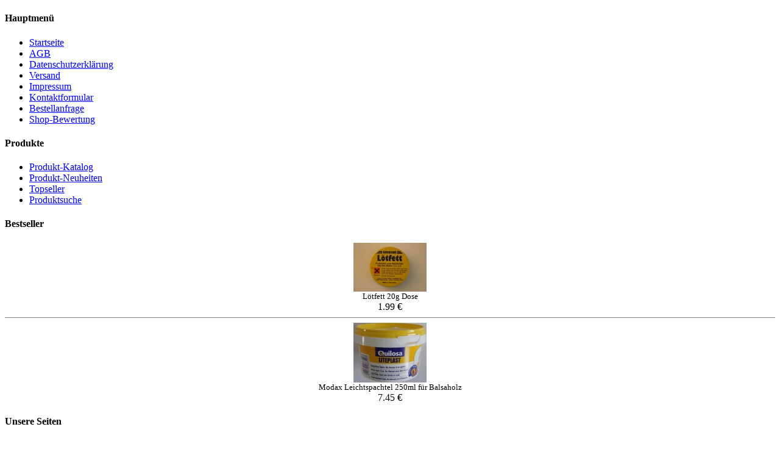

--- FILE ---
content_type: text/html; charset=UTF-8
request_url: http://www.vonborstelhandel.de/katalog/artikelinfo/20292/anschlusskabel_grauper_empf_premium_2x034qmm_25
body_size: 4096
content:
<!DOCTYPE html PUBLIC "-//W3C//DTD XHTML 1.0 Transitional//EN" "http://www.w3.org/TR/xhtml1/DTD/xhtml1-transitional.dtd">
<html xmlns="http://www.w3.org/1999/xhtml" xml:lang="de-de" lang="de-de" dir="ltr">
<head>
<base href="http://www.vonborstelhandel.de/" />
<meta http-equiv="content-type" content="text/html; charset=utf-8" />
<meta name="author" content="von Borstel Handels GmbH" />
<meta name="publisher" content="-" />
<meta name="copyright" content="-" />
<meta name="metaexpires" content="31.12.2099" />
<meta name="revisit-after" content="2 days" />
<meta name="robots" content="-index,follow" />
<meta name="keywords" content="batterien, akkus, akkukonfektion, akku-konfektion, accus, modellbau, spielwaren, modellbauzubehör, großhandel, ladegeräte, netzgeräte, schrauben, knopfzelle, hörgerätebatterien, uhrenbatterie, bleiakku, Bleiakkus, eisenbahnzubehör, akku, batterie," />
<meta name="description" content="von Borstel Handel GmbH: Bei uns finden Sie Modellbau- und Elektroartikel führender Hersteller zu günstigen Preisen." />
<title>von Borstel Handels GmbH - Modellbau und Elektrohandel</title>
<link rel="stylesheet" href="http://www.vonborstelhandel.de/templates/system/css/general.css" type="text/css" />
<link rel="stylesheet" href="http://www.vonborstelhandel.de/templates/system/css/pagination.css" type="text/css" />
<link rel="stylesheet" href="http://www.vonborstelhandel.de/includes/lib_js/jquery.fancybox/jquery.fancybox.css" type="text/css" media="screen"  />
<link rel="stylesheet" href="http://www.vonborstelhandel.de/templates/layout_standard/css/plugin_fancyswfgalerie.css" type="text/css" />
<link rel="stylesheet" href="includes/lib_js/jquery.ui/css/smoothness/jquery-ui-1.10.0.custom.css" type="text/css" />
<script type="text/javascript" src="http://www.vonborstelhandel.de/includes/lib_js/general.js"></script>
<script type="text/javascript" src="http://www.vonborstelhandel.de/includes/lib_js/jquery/jquery-1.9.0.min.js"></script>
<script type="text/javascript" src="http://www.vonborstelhandel.de/includes/lib_js/jquery/jquery.mousewheel-3.0.6.pack.js"></script>
<script type="text/javascript" src="http://www.vonborstelhandel.de/includes/lib_js/jquery.fancybox/jquery.fancybox.pack.js"></script>
<script type="text/javascript" src="includes/lib_js/jquery.ui/js/jquery-ui-1.10.0.custom.min.js"></script>
<script type="text/javascript">
/* <![CDATA[ */
$(document).ready(function() {
	$("#seccodereload").click(function() {
		var img_src = $("img#seccode").attr("src") + "&t=" + new Date().getTime();
		$("img#seccode").attr("src", img_src);
	});
});
function SpzGalSwitch(iFile, iWidth, iHeight) {
	$("div#plgfancy_imgbig").css("background-image", "url("+iFile+")");
	$("div#plgfancy_imgbig").html("");
}
function SpzGalSwitchSWF(iFile, iWidth, iHeight) {
	$("div#plgfancy_imgbig").css("background-image", "none");
	$("div#plgfancy_imgbig").html("<object classid=\"clsid:d27cdb6e-ae6d-11cf-96b8-444553540000\" codebase=\"http:\/\/fpdownload.macromedia.com\/pub\/shockwave\/cabs\/flash\/swflash.cab#version=8, 0, 0, 0\" width=\"" + iWidth + "\" height=\"" + iHeight + "\" id=\"button\">" +
		"<param name=\"allowScriptAccess\" value=\"sameDomain\" \/>" +
		"<param name=\"movie\" value=\"data\/artikelflash\/" + iFile + "\" \/>" +
		"<param name=\"quality\" value=\"high\" \/>" +
		"<param name=\"bgcolor\" value=\"#ffffff\" \/>" +
		"<param name=\"wmode\" value=\"opaque\" \/>" +
		"<embed src=\"data\/artikelflash\/" + iFile + "\" quality=\"high\" bgcolor=\"#ffffff\" width=" + iWidth + " height=" + iHeight + " name=\"button\" align=\"middle\" wmode=\"opaque\" allowScriptAccess=\"sameDomain\" type=\"application\/x-shockwave-flash\" pluginspage=\"http:\/\/www.macromedia.com\/go\/getflashplayer\" \/>" +
		"<\/object>");
}$(document).ready(function() {
	$("div#plgfancy_galerie a").fancybox({
		"zoomSpeedIn": "400",
		"zoomSpeedOut": "400",
		"overlayShow": "true",
		"transitionIn"	: "elastic",
		"transitionOut"	: "elastic",
		"swf" : {
			"wmode" : "transparent",
			"allowfullscreen" : "true"
		}
	});
});
jQuery(document).ready(function(){
	jQuery("input.sn_addtobasket").click(function(){
		var checkFunc = jQuery(this).is("[id]") ? jQuery(this).attr("id") : "";
		if (checkFunc != "") {
			fn = window[checkFunc];
			if (jQuery.isFunction(fn)) {
				if (fn() === false) {
					return false;
				}
			} else {
				return false;
			}
		}
	});
});
/* ]]> */
</script>
<link href="templates/layout_standard/css/template.css" rel="stylesheet" type="text/css" />
</head>

<body class="site">

<div id="wrapper">
	<div id="header" class="rounded-4 shadow-4">
		<a href="http://www.vonborstelhandel.de/"></a>
	</div>
	<div id="main" class="rounded-4 shadow-4">
		<div id="inner">
			<div id="sidebar-left" class="rounded-4-left">
				<div class="sidebarbox">
	<h4>Hauptmenü</h4>
	<ul>
		<li><a href="http://www.vonborstelhandel.de/">Startseite</a></li>
				<li><a href="http://www.vonborstelhandel.de/pages/view/agb">AGB</a></li>
				<li><a href="http://www.vonborstelhandel.de/pages/view/dse">Datenschutzerklärung</a></li>
				<li><a href="http://www.vonborstelhandel.de/versand">Versand</a></li>
				<li><a href="http://www.vonborstelhandel.de/pages/view/impressum">Impressum</a></li>
				<li><a href="http://www.vonborstelhandel.de/contactus">Kontaktformular</a></li>
						<li><a href="http://www.vonborstelhandel.de/bestellanfrage">Bestellanfrage</a></li>
						<li><a href="http://www.vonborstelhandel.de/shopbewertung">Shop-Bewertung</a></li>
			</ul>
</div><div class="sidebarbox">
	<h4>Produkte</h4>
	<ul>
		<li><a href="http://www.vonborstelhandel.de/katalog">Produkt-Katalog</a></li>
		<li><a href="http://www.vonborstelhandel.de/katalog/newarticles">Produkt-Neuheiten</a></li>
							<li><a href="http://www.vonborstelhandel.de/katalog/topseller">Topseller</a></li>
				<li><a href="http://www.vonborstelhandel.de/katalog/search">Produktsuche</a></li>
	</ul>
</div>
<div class="sidebarbox">
	<h4>Bestseller</h4>
	<center>
			<a href="http://www.vonborstelhandel.de/katalog/artikelinfo/2898/loetfett_20g_dose" title="L&ouml;tfett 20g Dose"><img src="http://www.vonborstelhandel.de/img_shop/015c7f02c2cbef6e8be18a63eb39fb66.jpg" border="0" alt="L&ouml;tfett 20g Dose" /></a>
		<br />
		<small>Lötfett 20g Dose</small>
									<div class="price">1.99 €</div>
																	<hr size="1" noshade />
					<a href="http://www.vonborstelhandel.de/katalog/artikelinfo/139/modax_leichtspachtel_250ml_fuer_balsaholz" title="Modax Leichtspachtel 250ml  f&uuml;r Balsaholz"><img src="http://www.vonborstelhandel.de/img_shop/6eb299d64ab518f470d076774184698a.jpg" border="0" alt="Modax Leichtspachtel 250ml  f&uuml;r Balsaholz" /></a>
		<br />
		<small>Modax Leichtspachtel 250ml  für Balsaholz</small>
									<div class="price">7.45 €</div>
																</center>
</div>
<div class="sidebarbox">
	<h4>Unsere Seiten</h4>
	<ul>
			<li><a href="http://www.vonborstelhandel.de/sites/2/jobs">JOBS</a></li>
		</ul>
</div>
<div class="sidebarbox">
	<h4>zuletzt angesehen</h4>
	<center>
	<a href="http://www.vonborstelhandel.de/katalog/artikelinfo/955/stoppmutter_m3_verzinkt_din985" title="Stoppmutter M3 verzinkt DIN985"><img src="http://www.vonborstelhandel.de/img_shop/4c19ae2d3914a682dc0807e7a9f917b4.jpg" border="0" alt="Stoppmutter M3 verzinkt DIN985" /></a>
	<br />
	<small>Stoppmutter M3 verzinkt DIN985</small>
						<div class="price">1.55 €</div>
								</center>
</div>
			</div>
			<div id="content">
				<script type="text/javascript" language="javascript">
		/* <![CDATA[ */
		var result = document.cookie.match('PHPSESSID=(.*?)(;|$)');
		var text = '<div id="error_cookies" >Bitte aktivieren Sie Cookies in Ihrem Browser!</div>';
		if (!result) {
			document.write( text );
		}
		/* ]]> */
		</script>
		<noscript>
			<div id="error_javascript">Bitte aktivieren Sie Javascript in Ihrem Browser!</div>
		</noscript><dl id="system-message"><dd class="message error"><ul>Artikelnummer nicht gefunden</ul></dd></dl>			</div>
			<div id="sidebar-right" class="rounded-4-right">
				<div class="sidebarbox">
	<h4>Kunden-Menü</h4>
	<ul>
			<li><a href="http://www.vonborstelhandel.de/customer/login">Login</a></li>
		<li><a href="http://www.vonborstelhandel.de/customer/forgotpassword">Passwort vergessen</a></li>
				</ul>

	</div>
<div class="sidebarbox">
	<h4>Shop-Suche</h4>
	<form action="http://www.vonborstelhandel.de/katalog/search" method="post">
	<input type="hidden" name="mode" value="check" />
	<input class="input" type="text" name="searchtext" style="width: 140px;" value="" />
	<br />
	<br />
	<input class="button" type="submit" value="suchen" />
	</form>
</div><div class="sidebarbox catalog">
	<h4>Shop-Navigation</h4>
	<ul id="catalogtree">
<li class="sub closed active"><a href="katalog/nlayer/1/modellbau">Modellbau</a>
</li>
<li class="sub closed active"><a href="katalog/nlayer/34/elektro">Elektro</a>
</li>
<li class="sub closed active"><a href="katalog/nlayer/363/kahlert">Kahlert</a>
</li>
<li class="group"><a href="katalog/showarticles/650010/1/hygieneartikel">Hygieneartikel</a></li>
<li class="sub closed active"><a href="katalog/nlayer/503/rest-_und_sonderposten">Rest- und Sonderposten</a>
</li>
</ul>

</div><div class="sidebarbox box_basket">
	<h4>Ihr Warenkorb</h4>
	<div id="basket_has">
		Anzahl Artikel:  <span class="basket_qty">0</span>
		<br />
					Summe netto
				: <span class="basket_sum">
							0.00
					</span> &euro;
		<hr size="1" noshade />
		<center>
			<a href="http://www.vonborstelhandel.de/warenkorb">zum Warenkorb</a>
			&nbsp;&nbsp;|&nbsp;&nbsp;
			<a href="http://www.vonborstelhandel.de/index.php?content=order">zur Kasse</a>
		</center>
	</div>
</div>
<div class="sidebarbox">
	<h4>Statistik</h4>
	Shopumfang
	<br />
	3787 Artikel
	<br />
	letzte Aktualisierung
	<br />
	12.12.2025
</div><div class="sidebarbox">
	<h4>Extras</h4>
	<ul>
			<li><a href="http://www.vonborstelhandel.de/downloads">Downloads</a></li>
			</ul>
</div>
<div class="sidebarbox">
	<!-- PayPal Logo --><table border="0" cellpadding="10" cellspacing="0" align="center"><tr><td align="center"></td></tr><tr><td align="center"><a href="https://www.paypal.com/de/webapps/mpp/paypal-popup" title="So funktioniert PayPal" onclick="javascript:window.open('https://www.paypal.com/de/webapps/mpp/paypal-popup','WIPaypal','toolbar=no, location=no, directories=no, status=no, menubar=no, scrollbars=yes, resizable=yes, width=715, height=539); return false;"><img src="https://www.paypalobjects.com/webstatic/de_DE/i/de-pp-logo-100px.png" border="0" alt="PayPal Logo"></a></td></tr></table><!-- PayPal Logo -->
</div>			</div>
		</div>
	</div>
	<div id="footer" class="rounded-4 shadow-4">
		&copy; 2026 von Borstel Handels GmbH - powered by <a href="http://www.dbfakt.de" target="_blank">dbFakt-Software</a>
	</div>
</div>


<div id="dialog-message" style="z-index: 100;">
	<p>
		<span class="ui-icon ui-icon-circle-check" style="float:left; margin:0 7px 50px 0;"></span>
		<span class="message-text"></span>
	</p>
</div>
<div id="dialog-error" style="z-index: 100;">
	<p>
		<span class="ui-icon ui-icon-alert" style="float:left; margin:0 7px 50px 0;"></span>
		<span class="message-text"></span>
	</p>
</div>
<div id="dialog-waiting" style="z-index: 100;">
	<p>
		<span style="float:left; margin:0 7px 50px 0;"><img src="images/waiting-small.gif" alt="" /></span>
		<span class="message-text">Lade ...</span>
	</p>
</div>
<div id="dialog-info" style="z-index: 100;">
	<div class="message"></div>
</div>

<script>
  (function(i,s,o,g,r,a,m){i['GoogleAnalyticsObject']=r;i[r]=i[r]||function(){
  (i[r].q=i[r].q||[]).push(arguments)},i[r].l=1*new Date();a=s.createElement(o),
  m=s.getElementsByTagName(o)[0];a.async=1;a.src=g;m.parentNode.insertBefore(a,m)
  })(window,document,'script','//www.google-analytics.com/analytics.js','ga');

  ga('create', 'UA-43265513-1', 'dbfakt.com');
  ga('send', 'pageview');

</script>
</body>
</html>
